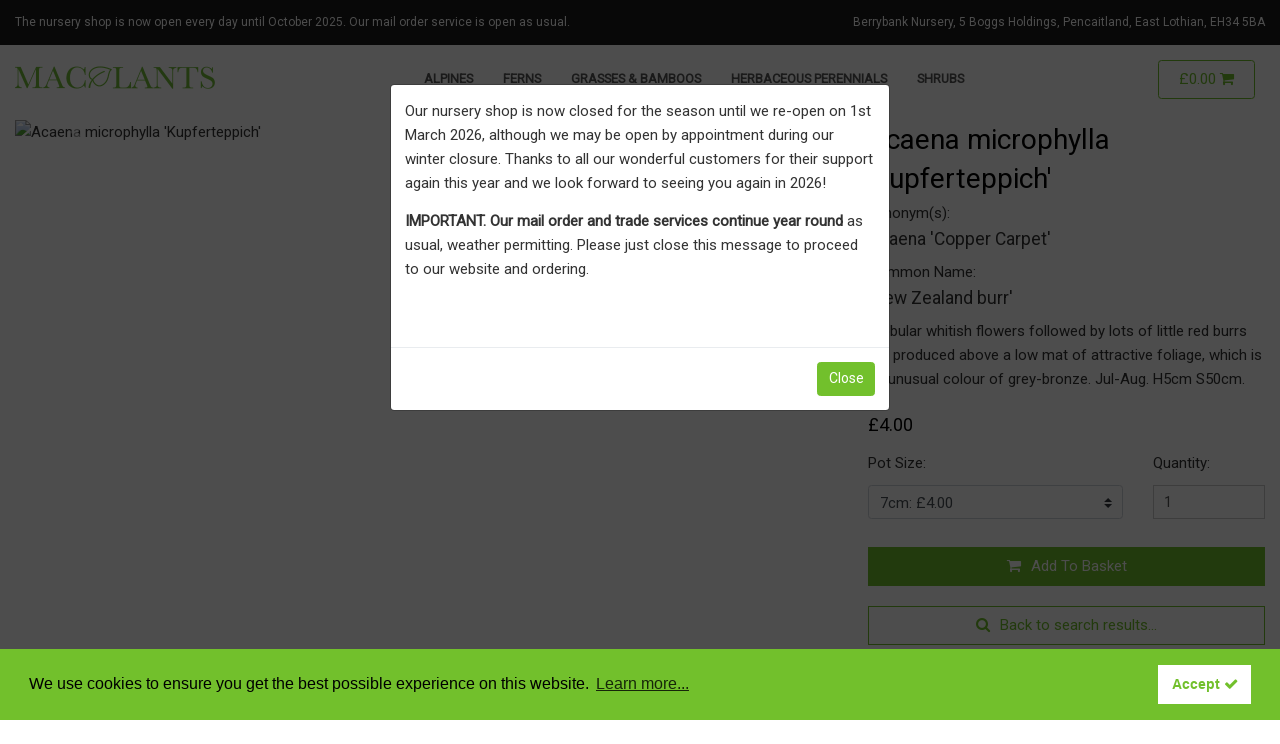

--- FILE ---
content_type: text/html; charset=UTF-8
request_url: https://macplants.co.uk/Acaena-microphylla-Kupferteppich
body_size: 42365
content:

<!DOCTYPE html>
<html lang="en">

<head>
  <!-- Global site tag (gtag.js) - Google Analytics -->
  <script async src="https://www.googletagmanager.com/gtag/js?id=UA-22473311-1"></script>
  <script>
    window.dataLayer = window.dataLayer || [];
    function gtag(){dataLayer.push(arguments);}
    gtag('js', new Date());

    gtag('config', 'UA-22473311-1');
  </script>


    <meta charset="utf-8">
    <meta name="HandheldFriendly" content="True" />
    <meta name="viewport" content="width=device-width, initial-scale=1.0, user-scalable=yes" />
    <meta name="apple-touch-fullscreen" content="YES" />
    <meta name="mobile-web-app-capable" content="yes">
    <meta name="apple-mobile-web-app-capable" content="yes">

    <title>Macplants</title>
    <meta content="plants,nursery,garden centre" name="keywords">
    <meta name="description" content="Macplants nursery is a plant nursery and garden centre located near Pencaitland, in East Lothian, near
    Edinburgh, in Scotland. The nursery grows and sells hardy plants including herbaceous perennials, alpine
    plants or alpines, ornamental grasses and ferns as well as a selection of shrubs, roses and climbers. Our
    plant shop and garden centre is open from spring to autumn and has a customer car park. Our plants are
    also available online through our website all year round. We cater for public and trade customers,
    including gardeners, garden designers and landscapers as well as nurseries and garden centres.
    Macplants is also a contract grower, experienced with growing plants for large garden and landscaping
    projects across the UK. Our plant collection includes Snowdrops (Galanthus), Hellebores (Helleborus),
    Fritillaries (Fritillaria), Iris, Gentians and Autumn Gentians (Gentiana), Himalayan Blue Poppies
    (Meconopsis), Burnet (Sanguisorba), Primroses and Auriculas (Primula), Foxgloves (Digitalis), Sea Holly
    (Eryngium), Day Lilies (Hemerocallis), Hardy Geraniums (Geranium), Sunflowers (Helianthus), Sedum
    (Hylotelephium), Red Hot Pokers (Kniphofia), Catnip (Nepeta), Asters (Symphyotrichum), Peonies
    (Paeonia), Roses (Rosa), Lamb’s Ears (Stachys), Yarrow (Achillea), Anemone, Campanula, Clematis,
    Delphinium, Echinacea, Epimedium, Euphorbia, Helenium, Heuchera, Hosta, Lupin, Penstemon,
    Persicaria, Phlox, Pulmonaria, Salvia, Rudbeckia, Verbena, Agapanthus, Acer, Dogwood (Cornus), Hebe,
    Hydrangea, Magnolia, Viburnum, Allium, Crocosmia, Miscanthus, Calamagrostis, Molinia, Carex, Stipa,
    Dryopteris, Polystichum and Asplenium.">
    <meta name="author" content="Macplants">

    <!-- Open Graph / Facebook -->
    <meta property="og:type" content="website">
    <meta property="og:url" content="https://macplants.co.uk/">
    <meta property="og:title" content="Macplants">
    <meta property="og:description" content="Macplants nursery is a plant nursery and garden centre located near Pencaitland, in East Lothian, near
    Edinburgh, in Scotland. The nursery grows and sells hardy plants including herbaceous perennials, alpine
    plants or alpines, ornamental grasses and ferns as well as a selection of shrubs, roses and climbers. Our
    plant shop and garden centre is open from spring to autumn and has a customer car park.">
    <meta property="og:image" content="https://macplants.co.uk/images/siteImages/ogImg.jpg">

    <!-- Twitter -->
    <meta property="twitter:card" content="summary_large_image">
    <meta property="twitter:url" content="https://macplants.co.uk/">
    <meta property="twitter:title" content="Macplants">
    <meta property="twitter:description" content="Macplants nursery is a plant nursery and garden centre located near Pencaitland, in East Lothian, near
    Edinburgh, in Scotland. The nursery grows and sells hardy plants including herbaceous perennials, alpine
    plants or alpines, ornamental grasses and ferns as well as a selection of shrubs, roses and climbers. Our
    plant shop and garden centre is open from spring to autumn and has a customer car park.">
    <meta property="twitter:image" content="https://macplants.co.uk/images/siteImages/ogImg.jpg">
  

    <!-- Favicon -->
    <link rel="shortcut icon" href="images/siteImages/favicon.png?v=1.0">
    <!-- Google Fonts -->
    <link href="https://fonts.googleapis.com/css?family=Open+Sans:300,400,600,700" rel="stylesheet">
    <!-- CSS Global Compulsory -->
    <link rel="stylesheet" href="assets/vendor/bootstrap/bootstrap.min.css">
    <!-- CSS Global Icons -->

        <link rel="stylesheet" href="assets/vendor/icon-awesome/css/font-awesome.min.css">
    <link rel="stylesheet" href="assets/vendor/icon-line/css/simple-line-icons.css">
    <link rel="stylesheet" href="assets/vendor/icon-etlinefont/style.css">
    <link rel="stylesheet" href="assets/vendor/icon-line-pro/style.css">
    <link rel="stylesheet" href="assets/vendor/icon-hs/style.css">
    <link rel="stylesheet" href="assets/vendor/animate.css">
        
    <link rel="stylesheet" href="assets/vendor/cubeportfolio-full/cubeportfolio/css/cubeportfolio.min.css">

    <link rel="stylesheet" href="assets/vendor/dzsparallaxer/dzsparallaxer.css">
    <link rel="stylesheet" href="assets/vendor/dzsparallaxer/dzsscroller/scroller.css">
    <link rel="stylesheet" href="assets/vendor/dzsparallaxer/advancedscroller/plugin.css">
    <link rel="stylesheet" href="assets/vendor/hs-megamenu/src/hs.megamenu.css">
    <link rel="stylesheet" href="assets/vendor/hamburgers/hamburgers.min.css">

    <!-- Google Fonts -->
    <link rel="preconnect" href="https://fonts.googleapis.com">
    <link rel="preconnect" href="https://fonts.gstatic.com" crossorigin>
    <link href="https://fonts.googleapis.com/css2?family=Raleway&display=swap" rel="stylesheet">
    <link href="https://fonts.googleapis.com/css2?family=Roboto&display=swap" rel="stylesheet">

    <!-- CSS Unify -->
    <link rel="stylesheet" href="assets/css/unify-core.css">
    
    <link rel="stylesheet" href="assets/css/unify-components.css">
    <link rel="stylesheet" href="assets/css/unify-globals.css">

    <!-- CSS Customization -->
    <link rel="stylesheet" href="assets/css/custom.css?v=1.3">
    <link href="assets/css/print.css?v=1.0" rel="print stylesheet" type="text/css" title="print" media="print">

    <script src='https://www.google.com/recaptcha/api.js'></script>

    
    <script>
        function getCookie(name) {
            var v = document.cookie.match('(^|;) ?' + name + '=([^;]*)(;|$)');
            return v ? v[2] : null;
        }
        function setCookie(name, value, days) {
            var d = new Date;
            d.setTime(d.getTime() + 24*60*60*1000*days);
            document.cookie = name + "=" + value + ";path=/;expires=" + d.toGMTString();
        }
        function deleteCookie(name) { setCookie(name, '', -1); }
    </script>

    <!-- Cookie Consent Stuff -->
	 <style>
		a.cc-link:hover {color: #ffffff !important;}
	 </style>
	 <link rel="stylesheet" type="text/css" href="//cdnjs.cloudflare.com/ajax/libs/cookieconsent2/3.1.0/cookieconsent.min.css" />
	 <script src="//cdnjs.cloudflare.com/ajax/libs/cookieconsent2/3.1.0/cookieconsent.min.js"></script>
	 <script>
	   window.addEventListener("load", function(){
	   window.cookieconsent.initialise({
		 "palette": {
		   "popup": {
			 "background": "#72C02C"
	      },
		   "button": {
			 "background": "#ffffff",
			 "text": "#72C02C"
		   }
		 },
		 "content": {
		   "message": "We use cookies to ensure you get the best possible experience on this website.",
		   "dismiss": "Accept <i class='fa fa-check'></i>",
		   "link": "Learn more..."
		 }
	   })});
	 </script>

</head><body>	
<div class="mainContent">
		
	  
<header id="js-header" class="noPrint u-header u-header--sticky-top u-header--toggle-section " data-header-fix-moment="300">

	<!-- Top Bar -->
	<div class="u-header__section u-header__section--hidden u-header__section--dark g-bg-black-opacity-0_9 g-py-13">
		<div class="container-fluid">
			<div class="row flex-column flex-md-row align-items-center justify-content-between g-color-white g-font-size-12 g-mx-minus-15">
				<div class="col-auto">
					<time datetime="2017-01-01">The nursery shop is now open every day until October 2025. Our mail order service is open as usual.</time>
				</div>
				<div class="col-auto g-px-15">
					Berrybank Nursery, 5 Boggs Holdings, Pencaitland, East Lothian, EH34 5BA
				</div>
			</div>
		</div>
	</div>
	<!-- End Top Bar -->

<div class="u-header__section u-header__section--light g-bg-white g-transition-0_3 g-py-10" data-header-fix-moment-exclude="g-py-10" data-header-fix-moment-classes="u-shadow-v18 g-py-0">
  <nav class="navbar navbar-expand-lg p-0">
	
	<div class="container-fluid">

	  <!-- Responsive Toggle Button -->
	  <button class="navbar-toggler navbar-toggler-right btn g-line-height-1 g-brd-none g-pa-0 g-pos-abs g-top-3 g-right-0" type="button" aria-label="Toggle navigation" aria-expanded="false" aria-controls="navBar" data-toggle="collapse" data-target="#navBar">
		<span class="hamburger hamburger--slider g-pt-5">
	  <span class="hamburger-box">
		<span class="hamburger-inner"></span>
		</span>
		</span>
	  </button>
	  <!-- End Responsive Toggle Button -->

	  <!-- Logo -->
	  <a href="." class="navbar-brand">
		<img src="images/siteImages/macplantsLogo3.png" alt="Unify Logo" style="max-width:200px;">
	  </a>
		<!-- End Logo -->
		

	  <!-- Navigation -->
	  <div class="collapse navbar-collapse align-items-center flex-sm-row g-pt-10 g-pt-5--lg g-mr-10--lg" id="navBar">
		<ul class="navbar-nav text-uppercase g-pos-rel g-font-weight-600 ml-auto">
							<li class="nav-item  g-mx-10--lg g-mx-15--xl">
					<a href="Alpines" class="nav-link g-py-7 g-px-0">Alpines</a>
				</li>
							<li class="nav-item  g-mx-10--lg g-mx-15--xl">
					<a href="Ferns" class="nav-link g-py-7 g-px-0">Ferns</a>
				</li>
							<li class="nav-item  g-mx-10--lg g-mx-15--xl">
					<a href="Grasses-And-Bamboos" class="nav-link g-py-7 g-px-0">Grasses & Bamboos</a>
				</li>
							<li class="nav-item  g-mx-10--lg g-mx-15--xl">
					<a href="Herbaceous-Perennials" class="nav-link g-py-7 g-px-0">Herbaceous Perennials</a>
				</li>
							<li class="nav-item  g-mx-10--lg g-mx-15--xl">
					<a href="Shrubs" class="nav-link g-py-7 g-px-0">Shrubs</a>
				</li>
			            <!--
            <li class="nav-item  g-mx-10--lg g-mx-15--xl">
					<a href="Search" class="nav-link g-py-7 g-px-0">Search <i class="icon-magnifier g-pos-rel g-top-1 g-px-5"></i></a>
			</li>-->

		</ul>
	 

			  <div class="d-inline-block g-pos-rel g-valign-middle g-pl-0--lg ml-auto">
			<a href="View-Basket" class="btn btn-md u-btn-outline-primary">
								&pound;0.00&nbsp;<i class="fa fa-shopping-cart"></i>
			</a>
		</div>
	  </div>
	  <!-- End Navigation -->
	  
	</div>
  </nav>
</div>



</header>
<!-- End Header -->
	 
      <!-- One Col -->
      <section class="g-pt-60 g-pb-20">
      <div class="container-fluid">
        
		

			
                                                
            








<div class="row g-mb-0 g-mt-60">
	<div class="col-lg-8 g-mb-30">

		
			
				<!-- Bootstrap Slider -->
				<div id="carouselExampleIndicators" class="carousel slide" data-ride="carousel" data-interval="false">
					<ol class="carousel-indicators">
														<li data-target="#carouselExampleIndicators" data-slide-to="0" class="active"></li>
														<li data-target="#carouselExampleIndicators" data-slide-to="1" ></li>
											</ol>
					<div class="carousel-inner">
													<div class="carousel-item active">
								<img class="d-block w-100" src="https://farm6.static.flickr.com/5795/22691564136_d18009847b_b.jpg" alt="Acaena microphylla 'Kupferteppich'">
							</div>
													<div class="carousel-item ">
								<img class="d-block w-100" src="https://farm6.static.flickr.com/5656/22717549895_a46a493321_b.jpg" alt="Acaena microphylla 'Kupferteppich'">
							</div>
											</div>
					<a class="carousel-control-prev" href="#carouselExampleIndicators" role="button" data-slide="prev">
						<span class="carousel-control-prev-icon" aria-hidden="true"></span>
						<span class="sr-only">Previous</span>
					</a>
					<a class="carousel-control-next" href="#carouselExampleIndicators" role="button" data-slide="next">
						<span class="carousel-control-next-icon" aria-hidden="true"></span>
						<span class="sr-only">Next</span>
					</a>
				</div>
				<!-- End Bootstrap Slider -->  

					
		
		<!-- Related Plants -->
		
		<div class="my-3">
				<p>
					</p>
		</div>

	</div>

	<div class="col-lg-4">
		<div class="mb-4">
			<h2 class="g-color-black mb-1">Acaena microphylla 'Kupferteppich'</h2>
							Synonym(s):
				<span class="d-block lead mb-2">Acaena 'Copper Carpet'</span>
										Common Name:
				<span class="d-block lead mb-2">'New Zealand burr'</span>
												<p>Globular whitish flowers followed by lots of little red burrs are produced above a low mat of attractive foliage, which is an unusual colour of grey-bronze. Jul-Aug. H5cm S50cm.</p>					</div>

				
							<h3 class="h5 g-color-black mb-3">&pound;4.00</h3>
						
			<!-- Quantities -->
			<form class="g-brd-gray-light-v4 g-pa-0" method="post" action="addToBasket.php">

								<input type="hidden" name="returnUrl" value="/Acaena-microphylla-Kupferteppich">
				<input type="hidden" name="plantId" value="5">
				
				<div class="row">
					<div class="col-sm-8">
						<div class="form-group">
							<label class="g-mb-10" for="inlineFormCustomSelectPref">Pot Size:</label>
							<select class="custom-select mb-3" id="inlineFormCustomSelectPref" name="potId">
																	<option value="9084">7cm: &pound;4.00</option>
															</select>
						</div>
						
					</div>
					<div class="col-sm-4">
						<div class="form-group">
							<label class="g-mb-10" for="inputPassword4">Quantity:</label>
							<input type="number" min="1" id="quantity" name="quantity" class="form-control rounded-0" aria-describedby="passwordHelpInline" value="1">
						</div>
						
					</div>
				</div>


				<!-- Item Added Alert -->
								<!-- End Alert -->
				
									<div class="form-group g-mb-20">
						<button type="submit" class="w-100 btn btn-md u-btn-primary rounded-0"><i class="fa fa-shopping-cart g-mr-10"></i>Add To Basket
												</button>
					</div>
				
				<div class="form-group g-mb-20">
					<span onclick="location.href=getCookie('searchReturnURL');" class="w-100 btn btn-md u-btn-outline-primary rounded-0"><i class="fa fa-search g-mr-10"></i>Back to search results...</span>
				</div>

			</form>

		
		
					<!-- Client -->
			<div class="mb-5">
			<h3 class="h5 g-color-black mb-3">Care Instructions</h3>
			<p>Grow in any well-drained soil in sun or partial shade. Useful ground cover between paving stones as it tolerates being trodden on but in borders its creeping habit means it can be invasive.Good used as ground cover between grasses.&nbsp;</p>			</div>
			<!-- End Client -->
		
		

	
		<!-- Tags -->
		<div class="g-mb-30">

						
							<div class="g-mb-15"><img style="max-width: 80px;" src="assets/img/award.jpg"></div>
						
			<ul class="u-list-inline mb-0">
									<li class="list-inline-item g-mb-10">
					<a class="u-tags-v1 g-color-main g-brd-around g-brd-gray-light-v3 g-bg-gray-dark-v2--hover g-brd-gray-dark-v2--hover g-color-white--hover g-rounded-50 g-py-4 g-px-15" href="#!"><i class="fa fa-check g-mr-10"></i>Alpines</a>
					</li>
									<li class="list-inline-item g-mb-10">
					<a class="u-tags-v1 g-color-main g-brd-around g-brd-gray-light-v3 g-bg-gray-dark-v2--hover g-brd-gray-dark-v2--hover g-color-white--hover g-rounded-50 g-py-4 g-px-15" href="#!"><i class="fa fa-check g-mr-10"></i>Good for ground cover</a>
					</li>
									<li class="list-inline-item g-mb-10">
					<a class="u-tags-v1 g-color-main g-brd-around g-brd-gray-light-v3 g-bg-gray-dark-v2--hover g-brd-gray-dark-v2--hover g-color-white--hover g-rounded-50 g-py-4 g-px-15" href="#!"><i class="fa fa-check g-mr-10"></i>Good for seaside</a>
					</li>
									<li class="list-inline-item g-mb-10">
					<a class="u-tags-v1 g-color-main g-brd-around g-brd-gray-light-v3 g-bg-gray-dark-v2--hover g-brd-gray-dark-v2--hover g-color-white--hover g-rounded-50 g-py-4 g-px-15" href="#!"><i class="fa fa-check g-mr-10"></i>Award of Garden Merit</a>
					</li>
									<li class="list-inline-item g-mb-10">
					<a class="u-tags-v1 g-color-main g-brd-around g-brd-gray-light-v3 g-bg-gray-dark-v2--hover g-brd-gray-dark-v2--hover g-color-white--hover g-rounded-50 g-py-4 g-px-15" href="#!"><i class="fa fa-check g-mr-10"></i>Good for partial shade</a>
					</li>
									<li class="list-inline-item g-mb-10">
					<a class="u-tags-v1 g-color-main g-brd-around g-brd-gray-light-v3 g-bg-gray-dark-v2--hover g-brd-gray-dark-v2--hover g-color-white--hover g-rounded-50 g-py-4 g-px-15" href="#!"><i class="fa fa-check g-mr-10"></i>Good for sun</a>
					</li>
									<li class="list-inline-item g-mb-10">
					<a class="u-tags-v1 g-color-main g-brd-around g-brd-gray-light-v3 g-bg-gray-dark-v2--hover g-brd-gray-dark-v2--hover g-color-white--hover g-rounded-50 g-py-4 g-px-15" href="#!"><i class="fa fa-check g-mr-10"></i>Good for well-drained soil</a>
					</li>
									<li class="list-inline-item g-mb-10">
					<a class="u-tags-v1 g-color-main g-brd-around g-brd-gray-light-v3 g-bg-gray-dark-v2--hover g-brd-gray-dark-v2--hover g-color-white--hover g-rounded-50 g-py-4 g-px-15" href="#!"><i class="fa fa-check g-mr-10"></i>White flowers</a>
					</li>
									<li class="list-inline-item g-mb-10">
					<a class="u-tags-v1 g-color-main g-brd-around g-brd-gray-light-v3 g-bg-gray-dark-v2--hover g-brd-gray-dark-v2--hover g-color-white--hover g-rounded-50 g-py-4 g-px-15" href="#!"><i class="fa fa-check g-mr-10"></i>Good for autumn</a>
					</li>
									<li class="list-inline-item g-mb-10">
					<a class="u-tags-v1 g-color-main g-brd-around g-brd-gray-light-v3 g-bg-gray-dark-v2--hover g-brd-gray-dark-v2--hover g-color-white--hover g-rounded-50 g-py-4 g-px-15" href="#!"><i class="fa fa-check g-mr-10"></i>Good for spring</a>
					</li>
									<li class="list-inline-item g-mb-10">
					<a class="u-tags-v1 g-color-main g-brd-around g-brd-gray-light-v3 g-bg-gray-dark-v2--hover g-brd-gray-dark-v2--hover g-color-white--hover g-rounded-50 g-py-4 g-px-15" href="#!"><i class="fa fa-check g-mr-10"></i>Good for summer</a>
					</li>
									<li class="list-inline-item g-mb-10">
					<a class="u-tags-v1 g-color-main g-brd-around g-brd-gray-light-v3 g-bg-gray-dark-v2--hover g-brd-gray-dark-v2--hover g-color-white--hover g-rounded-50 g-py-4 g-px-15" href="#!"><i class="fa fa-check g-mr-10"></i>0cm to 30cm</a>
					</li>
							</ul>
		</div>
		<!-- End Tags -->

		<div class="float-right feint plantNo">
			Plant No: 5		</div>

		
	</div>
</div>




	

				
		</div>
	  </div>
      </section>
      <!-- End One Col -->      
      
</div> <!-- mainContent -->
<!-- Footer -->
<div id="contacts-section" class="noPrint g-bg-black-opacity-0_9 g-color-white-opacity-0_8 g-py-60">
  <div class="container-fluid">
	<div class="row">
	  <!-- Footer Content -->
	  <div class="col-lg-3 col-md-6 g-mb-40 g-mb-0--lg">
		<div class="u-heading-v2-3--bottom g-brd-white-opacity-0_8 g-mb-20">
		  <h2 class="u-heading-v2__title h6 text-uppercase mb-0">About Us</h2>
		</div>

		<p>Macplants are a long-established, family-run business. We are central/southern Scotland's largest growers of herbaceous perennials, alpines, ferns and ornamental grasses and have our plant centre open to the public in East Lothian, close to Edinburgh. We also supply a diverse range of trade clients both in the landscape and garden centre sectors.</p>		</div>
	  <!-- End Footer Content -->

	  <!-- Footer Content -->
	  <div class="col-lg-3 col-md-6 g-mb-40 g-mb-0--lg">
		<div class="u-heading-v2-3--bottom g-brd-white-opacity-0_8 g-mb-20">
		  <h2 class="u-heading-v2__title h6 text-uppercase mb-0">Online Shopping</h2>
		</div>

		<nav class="text-uppercase1">
		  <ul class="list-unstyled g-mt-minus-10 mb-0">
							<li class="g-pos-rel g-brd-bottom g-brd-white-opacity-0_1 g-py-10">
			  	<h4 class="h6 g-pr-20 mb-0">
				<!--<a class="g-color-white-opacity-0_8 g-color-white--hover" href="viewItem.php?id=8897">About Us</a>-->
				<a class="g-color-white-opacity-0_8 g-color-white--hover" href="About-Us">About Us</a>
				<i class="fa fa-angle-right g-absolute-centered--y g-right-0"></i>
				</h4>
				</li>
							<li class="g-pos-rel g-brd-bottom g-brd-white-opacity-0_1 g-py-10">
			  	<h4 class="h6 g-pr-20 mb-0">
				<!--<a class="g-color-white-opacity-0_8 g-color-white--hover" href="viewItem.php?id=9171">Orders for collection</a>-->
				<a class="g-color-white-opacity-0_8 g-color-white--hover" href="Orders-for-collection">Orders for collection</a>
				<i class="fa fa-angle-right g-absolute-centered--y g-right-0"></i>
				</h4>
				</li>
							<li class="g-pos-rel g-brd-bottom g-brd-white-opacity-0_1 g-py-10">
			  	<h4 class="h6 g-pr-20 mb-0">
				<!--<a class="g-color-white-opacity-0_8 g-color-white--hover" href="viewItem.php?id=8902">Mail order & delivery information</a>-->
				<a class="g-color-white-opacity-0_8 g-color-white--hover" href="Mail-order-And-delivery-information">Mail order & delivery information</a>
				<i class="fa fa-angle-right g-absolute-centered--y g-right-0"></i>
				</h4>
				</li>
							<li class="g-pos-rel g-brd-bottom g-brd-white-opacity-0_1 g-py-10">
			  	<h4 class="h6 g-pr-20 mb-0">
				<!--<a class="g-color-white-opacity-0_8 g-color-white--hover" href="viewItem.php?id=8901">Payment Methods</a>-->
				<a class="g-color-white-opacity-0_8 g-color-white--hover" href="Payment-Methods">Payment Methods</a>
				<i class="fa fa-angle-right g-absolute-centered--y g-right-0"></i>
				</h4>
				</li>
							<li class="g-pos-rel g-brd-bottom g-brd-white-opacity-0_1 g-py-10">
			  	<h4 class="h6 g-pr-20 mb-0">
				<!--<a class="g-color-white-opacity-0_8 g-color-white--hover" href="viewItem.php?id=8903">Returns</a>-->
				<a class="g-color-white-opacity-0_8 g-color-white--hover" href="Returns">Returns</a>
				<i class="fa fa-angle-right g-absolute-centered--y g-right-0"></i>
				</h4>
				</li>
						</ul>
		</nav>
		
		<div class="u-heading-v2-3--bottom g-brd-white-opacity-0_8 g-mb-20 g-mt-50">
		  <h2 class="u-heading-v2__title h6 text-uppercase mb-0">Trade Customers</h2>
		</div>
		<nav class="text-uppercase1">
		  <ul class="list-unstyled g-mt-minus-10 mb-0">
							<li class="g-pos-rel g-brd-bottom g-brd-white-opacity-0_1 g-py-10">
			  <h4 class="h6 g-pr-20 mb-0">
				<!--<a class="g-color-white-opacity-0_8 g-color-white--hover" href="viewItem.php?id=9098">Trade Customers Login</a>-->
				<a class="g-color-white-opacity-0_8 g-color-white--hover" href="Trade-Customers-Login">Trade Customers Login</a>
				<i class="fa fa-angle-right g-absolute-centered--y g-right-0"></i>
				</h4>
				</li>
						</ul>
		</nav>
			
		
	  </div>
	  <!-- End Footer Content -->

	  <!-- Footer Content -->
	  <div class="col-lg-3 col-md-6 g-mb-40 g-mb-0--lg">
		<div class="u-heading-v2-3--bottom g-brd-white-opacity-0_8 g-mb-20">
		  <h2 class="u-heading-v2__title h6 text-uppercase mb-0">Useful Links</h2>
		</div>

		<nav class="text-uppercase1">
		  <ul class="list-unstyled g-mt-minus-10 mb-0">
							<li class="g-pos-rel g-brd-bottom g-brd-white-opacity-0_1 g-py-10">
			  <h4 class="h6 g-pr-20 mb-0">
				<!--<a class="g-color-white-opacity-0_8 g-color-white--hover" href="viewItem.php?id=8899">Find Us</a>-->
				<a class="g-color-white-opacity-0_8 g-color-white--hover" href="Find-Us">Find Us</a>
				<i class="fa fa-angle-right g-absolute-centered--y g-right-0"></i>
				</h4>
				</li>
							<li class="g-pos-rel g-brd-bottom g-brd-white-opacity-0_1 g-py-10">
			  <h4 class="h6 g-pr-20 mb-0">
				<!--<a class="g-color-white-opacity-0_8 g-color-white--hover" href="viewItem.php?id=8900">Contact Us</a>-->
				<a class="g-color-white-opacity-0_8 g-color-white--hover" href="Contact-Us">Contact Us</a>
				<i class="fa fa-angle-right g-absolute-centered--y g-right-0"></i>
				</h4>
				</li>
							<li class="g-pos-rel g-brd-bottom g-brd-white-opacity-0_1 g-py-10">
			  <h4 class="h6 g-pr-20 mb-0">
				<!--<a class="g-color-white-opacity-0_8 g-color-white--hover" href="viewItem.php?id=9120">Website Help</a>-->
				<a class="g-color-white-opacity-0_8 g-color-white--hover" href="Website-Help">Website Help</a>
				<i class="fa fa-angle-right g-absolute-centered--y g-right-0"></i>
				</h4>
				</li>
							<li class="g-pos-rel g-brd-bottom g-brd-white-opacity-0_1 g-py-10">
			  <h4 class="h6 g-pr-20 mb-0">
				<!--<a class="g-color-white-opacity-0_8 g-color-white--hover" href="viewItem.php?id=9417">Guidance</a>-->
				<a class="g-color-white-opacity-0_8 g-color-white--hover" href="Guidance">Guidance</a>
				<i class="fa fa-angle-right g-absolute-centered--y g-right-0"></i>
				</h4>
				</li>
							<li class="g-pos-rel g-brd-bottom g-brd-white-opacity-0_1 g-py-10">
			  <h4 class="h6 g-pr-20 mb-0">
				<!--<a class="g-color-white-opacity-0_8 g-color-white--hover" href="viewItem.php?id=8898">Upcoming shows</a>-->
				<a class="g-color-white-opacity-0_8 g-color-white--hover" href="Upcoming-shows">Upcoming shows</a>
				<i class="fa fa-angle-right g-absolute-centered--y g-right-0"></i>
				</h4>
				</li>
							<li class="g-pos-rel g-brd-bottom g-brd-white-opacity-0_1 g-py-10">
			  <h4 class="h6 g-pr-20 mb-0">
				<!--<a class="g-color-white-opacity-0_8 g-color-white--hover" href="viewItem.php?id=8908">Gift Vouchers</a>-->
				<a class="g-color-white-opacity-0_8 g-color-white--hover" href="Gift-Vouchers">Gift Vouchers</a>
				<i class="fa fa-angle-right g-absolute-centered--y g-right-0"></i>
				</h4>
				</li>
					  </ul>
		</nav>
	  </div>
	  <!-- End Footer Content -->

	  <!-- Footer Content -->
	  <div class="col-lg-3 col-md-6">
		<div class="u-heading-v2-3--bottom g-brd-white-opacity-0_8 g-mb-20">
		  <h2 class="u-heading-v2__title h6 text-uppercase mb-0">Our Contacts</h2>
		</div>

		<address class="g-bg-no-repeat  mb-0" style="background-image: url(images/siteImages/map2.png);">
	  <!-- Location -->
	  <div class="d-flex g-mb-20">
		<div class="g-mr-10">
		  <span class="u-icon-v3 u-icon-size--xs g-bg-white-opacity-0_1 g-color-white-opacity-0_6">
			<i class="fa fa-map-marker"></i>
		  </span>
		</div>
		<p class="mb-0">
			Berrybank Nursery,<br>
			5 Boggs Holdings,<br>
			Pencaitland<br>
			East Lothian<br>
			EH34 5BA
		</p>
	  </div>
	  <!-- End Location -->

	  <!-- Phone -->
	  <div class="d-flex g-mb-20">
		<div class="g-mr-10">
		  <span class="u-icon-v3 u-icon-size--xs g-bg-white-opacity-0_1 g-color-white-opacity-0_6">
			<i class="fa fa-phone"></i>
		  </span>
		</div>
		<p class="mb-0">01875 341179</p>
	  </div>
	  <!-- End Phone -->

	  <!-- Email and Website -->
	  <div class="d-flex g-mb-20">
		<div class="g-mr-10">
		  <span class="u-icon-v3 u-icon-size--xs g-bg-white-opacity-0_1 g-color-white-opacity-0_6">
			<i class="fa fa-envelope"></i>
		  </span>
		</div>
		<p class="mb-0">
		  <a class="g-color-white-opacity-0_8 g-color-white--hover" href="mailto:sales@macplants.co.uk">sales@macplants.co.uk</a>
		</p>
	  </div>
	  <!-- End Email and Website -->


			<!-- Facebook -->
	  <div class="d-flex g-mb-20">
		<div class="g-mr-10">
		  <span class="u-icon-v3 u-icon-size--xs g-bg-white-opacity-0_1 g-color-white-opacity-0_6">
			<i class="fa fa-facebook"></i>
		  </span>
		</div>
		<p class="mb-0">
		  <a class="g-color-white-opacity-0_8 g-color-white--hover" href="https://www.facebook.com/Macplants-Nursery-692817147428349/?ref=ts">Facebook</a>
		</p>
	  </div>
	  <!-- Facebook-->

			<!-- Twitter -->
            <!--
			<div class="d-flex g-mb-20">
		<div class="g-mr-10">
		  <span class="u-icon-v3 u-icon-size--xs g-bg-white-opacity-0_1 g-color-white-opacity-0_6">
			<i class="fa fa-twitter"></i>
		  </span>
		</div>
		<p class="mb-0">
		  <a class="g-color-white-opacity-0_8 g-color-white--hover" href="https://www.twitter.com/macplants">Twitter</a>
		</p>
	  </div>
            -->
	  <!-- Twitter-->
			<!-- Instagram -->
			<div class="d-flex g-mb-20">
		<div class="g-mr-10">
		  <span class="u-icon-v3 u-icon-size--xs g-bg-white-opacity-0_1 g-color-white-opacity-0_6">
			<i class="fa fa-instagram"></i>
		  </span>
		</div>
		<p class="mb-0">
		  <a class="g-color-white-opacity-0_8 g-color-white--hover" href="https://www.instagram.com/macplants/">Instagram</a>
		</p>
	  </div>
	  <!-- Instagram-->

	</address>
	  </div>
	  <!-- End Footer Content -->
	</div>
  </div>
</div>
<!-- End Footer -->

<!-- Copyright Footer -->
<footer class="noPrint g-bg-gray-dark-v1 g-color-white-opacity-0_8 g-py-20">
  <div class="container-fluid">
	<div class="row">
	  <div class="col-md-6 text-center text-md-left g-mb-10 g-mb-0--md">
		<div class="d-lg-flex">
		  <small class="d-block g-font-size-default g-mr-10 g-mb-10 g-mb-0--md">2026 &copy; Macplants</small>
		  <ul class="u-list-inline">
							<li class="list-inline-item">
					<span>|</span>
				</li>	<li class="list-inline-item">
					<!--<a class="g-color-white-opacity-0_8 g-color-white--hover" href="viewItem.php?id=8904"">Ts & Cs</a>-->
					<a class="g-color-white-opacity-0_8 g-color-white--hover" href="Ts-And-Cs"">Ts & Cs</a>
				</li>
							<li class="list-inline-item">
					<span>|</span>
				</li>	<li class="list-inline-item">
					<!--<a class="g-color-white-opacity-0_8 g-color-white--hover" href="viewItem.php?id=8905"">Accessibility</a>-->
					<a class="g-color-white-opacity-0_8 g-color-white--hover" href="Accessibility"">Accessibility</a>
				</li>
							<li class="list-inline-item">
					<span>|</span>
				</li>	<li class="list-inline-item">
					<!--<a class="g-color-white-opacity-0_8 g-color-white--hover" href="viewItem.php?id=8906"">Privacy Policy</a>-->
					<a class="g-color-white-opacity-0_8 g-color-white--hover" href="Privacy-Policy"">Privacy Policy</a>
				</li>
				  </ul>
		</div>
	  </div>
	  <div class="col-md-6 align-self-center">
		<ul class="list-inline text-center text-md-right mb-0">
			<li class="list-inline-item g-mx-10" data-toggle="tooltip" data-placement="top">
				Site by <a href="https://redstone-websites.com">Redstone Websites</a> - Easy to use Web Content Management.
			</li>
		    <li class="d-none">id=5</li>
	
		</ul>
	  </div>
	</div>
  </div>
</footer>
<!-- End Copyright Footer -->
<a class="js-go-to u-go-to-v1" href="#!" data-type="fixed" data-position='{
 "bottom": 15,
 "right": 15
}' data-offset-top="400" data-compensation="#js-header" data-show-effect="zoomIn">
  <i class="hs-icon hs-icon-arrow-top"></i>
</a>
</main>


<!-- Coronavirus Modal -->
<div class="modal fade" id="exampleModal" tabindex="-1" role="dialog" aria-labelledby="exampleModalLabel" aria-hidden="true">
<div class="modal-dialog" role="document">
	<div class="modal-content">
	<!--
	<div class="modal-header">
		<h5 class="modal-title" id="exampleModalLabel">Coronavirus</h5>
		<button type="button" class="close" data-dismiss="modal" aria-label="Close">
		<span aria-hidden="true">&times;</span>
		</button>
	</div>
	-->
	<div class="modal-body">
		<p>Our nursery shop is now closed for the season until we re-open on 1st March 2026, although&nbsp;we may be open by appointment during our winter closure. Thanks to all our wonderful customers for their support again this year and we look forward to seeing you again in 2026!</p>
<p><strong>IMPORTANT. Our mail order and trade services continue year round</strong> as usual, weather permitting. Please just close this message to proceed to our website and ordering.</p>
<p>&nbsp;</p>			</div>
	<div class="modal-footer">
		<button type="button" class="btn btn-primary" data-dismiss="modal">Close</button>
	</div>
	</div>
</div>
			</div>



<div class="u-outer-spaces-helper"></div>


 <!-- JS Global Compulsory -->
  <script src="assets/vendor/jquery/jquery.min.js"></script>
  <script src="assets/vendor/jquery-migrate/jquery-migrate.min.js"></script>
  <script src="assets/vendor/popper.min.js"></script>
  <script src="assets/vendor/bootstrap/bootstrap.min.js"></script>


  <!-- JS Implementing Plugins -->
  <script src="assets/vendor/appear.js"></script>
  <script src="assets/vendor/hs-megamenu/src/hs.megamenu.js"></script>
  <script src="assets/vendor/dzsparallaxer/dzsparallaxer.js"></script>
  <script src="assets/vendor/dzsparallaxer/dzsscroller/scroller.js"></script>
  <script src="assets/vendor/dzsparallaxer/advancedscroller/plugin.js"></script>
  <script src="assets/vendor/cubeportfolio-full/cubeportfolio/js/jquery.cubeportfolio.min.js"></script>
  <script src="assets/vendor/slick-carousel/slick/slick.js"></script>
  

  <!-- JS Unify -->
  <script src="assets/js/hs.core.js"></script>
  <script src="assets/js/helpers/hs.hamburgers.js"></script>
  <script src="assets/js/components/hs.header.js"></script>
  <script src="assets/js/components/hs.tabs.js"></script>
  <script src="assets/js/helpers/hs.focus-state.js"></script>
  <script src="assets/js/components/hs.rating.js"></script>
  
  
  <script  src="assets/js/components/hs.count-qty.js"></script>
  <script src="assets/js/components/hs.cubeportfolio.js"></script>
  
  <script src="assets/js/components/hs.go-to.js"></script>
	<script type="text/javascript" src="assets/js/file-upload.js"></script>

  <!-- JS Customization -->
  <script src="assets/js/custom.js?v=1.1"></script>
  

  <!-- JS Plugins Init. -->
  <script>
    $(document).on('ready', function () {
      
        // initialization of go to
        $.HSCore.components.HSGoTo.init('.js-go-to');

        // initialization of tabs
        $.HSCore.components.HSTabs.init('[role="tablist"]');
        
        // initialization of forms
        $.HSCore.components.HSCountQty.init('.js-quantity');

		

        // initialization of rating
        $.HSCore.components.HSRating.init($('.js-rating'), {
          spacing: 2
        });
		
		
        $(window).on('load', function () {
          // initialization of header
          $.HSCore.components.HSHeader.init($('#js-header'));
		  $.HSCore.helpers.HSHamburgers.init('.hamburger');
		  
		  			
			if (!sessionStorage.getItem('shown-modal')){
					$('#exampleModal').modal('show');
					sessionStorage.setItem('shown-modal', 'true');
			}
						
		  
		  
          // initialization of HSMegaMenu component
          $('.js-mega-menu').HSMegaMenu({
            event: 'hover',
            pageContainer: $('.container'),
            breakpoint: 991
          });
          
          // initialization of cubeportfolio
          $.HSCore.components.HSCubeportfolio.init('.cbp');

		 

					
        });

        $(window).on('resize', function () {
          setTimeout(function () {
            $.HSCore.components.HSTabs.init('[role="tablist"]');
          }, 200);
        });
      });
	
	
	// Thanks to Maaaaark - https://github.com/maaaaark/bcSwipe/blob/master/jquery.bcSwipe.min.js
	!function(t){t.fn.bcSwipe=function(e){var n={threshold:50};return e&&t.extend(n,e),this.each(function(){function e(t){1==t.touches.length&&(u=t.touches[0].pageX,c=!0,this.addEventListener("touchmove",o,!1))}function o(e){if(c){var o=e.touches[0].pageX,i=u-o;Math.abs(i)>=n.threshold&&(h(),t(this).carousel(i>0?"next":"prev"))}}function h(){this.removeEventListener("touchmove",o),u=null,c=!1}var u,c=!1;"ontouchstart"in document.documentElement&&this.addEventListener("touchstart",e,!1)}),this}}(jQuery);
	 
	// Swipe functions for Bootstrap Carousel
	$('.carousel').bcSwipe({ threshold: 50 });

 	
  </script>

  


	

<!--
  <script>
  function saveSearchStuff() {
	setcookie("navPageId", "5", time()+COOKIEDAYS*24*60*60); // 30 days expressed in seconds
	setcookie("startNo", "", time()+COOKIEDAYS*24*60*60); // 30 days expressed in seconds
	setcookie("searchText", "", time()+COOKIEDAYS*24*60*60); // 30 days expressed in seconds
	setcookie("title", "", time()+COOKIEDAYS*24*60*60); // 30 days expressed in seconds
	setcookie("commonName", "", time()+COOKIEDAYS*24*60*60); // 30 days expressed in seconds
	setcookie("plantTypeId", "", time()+COOKIEDAYS*24*60*60); // 30 days expressed in seconds
	setcookie("aspectId", "", time()+COOKIEDAYS*24*60*60); // 30 days expressed in seconds
	setcookie("soilTypeId", "", time()+COOKIEDAYS*24*60*60); // 30 days expressed in seconds
	setcookie("potId", "", time()+COOKIEDAYS*24*60*60); // 30 days expressed in seconds
	setcookie("colourId", "", time()+COOKIEDAYS*24*60*60); // 30 days expressed in seconds
	setcookie("seasonId", "", time()+COOKIEDAYS*24*60*60); // 30 days expressed in seconds
	setcookie("heightId", "", time()+COOKIEDAYS*24*60*60); // 30 days expressed in seconds
	setcookie("recommendationId", "", time()+COOKIEDAYS*24*60*60); // 30 days expressed in seconds
	setcookie("award", "", time()+COOKIEDAYS*24*60*60); // 30 days expressed in seconds
  }
  </script>
  -->



	


<script>
    function validateEmailForm() { // This function allow the automatic HTML form validation to take place without submitting the form. Can't be done on the async function so needs doen here.
        sendEmailForm();
        return false;
    }


    async function sendEmailForm() {
        let messages = document.getElementById('messages');
        let contactForm = document.getElementById('contactForm');
        messages.innerHTML = "<div class='alert alert-primary' role='alert'>Sending email... <div class='loader'></div></div>";

        var data = new FormData();
        data.append('name', document.getElementById('name').value);
        data.append('emailaddress', document.getElementById('emailaddress').value);
        data.append('phonenumber', document.getElementById('phonenumber').value);
        data.append('messagedetails', document.getElementById('messagedetails').value);
        data.append('yourextramessage', document.getElementById('yourextramessage').value);

        fetch('sendMail.php', {
                method: 'POST',
                body: data
        }).then(function(response) {
            console.log("Sent email request..",response.ok);
            if (response.ok) return response.text(); else throw new Error('Something went wrong with async POST.');
        }).then(function(txt) {
            console.log(txt); 
            if (txt.endsWith('success')) {
                messages.innerHTML = "<div class='alert alert-primary' role='alert'>Email Successfully Sent</div>";
                contactForm.reset();
            }
            else {
                messages.innerHTML = "<div class='alert alert-primary' role='alert'>Sorry. There was a problem sending this email.</div>";
            }
        }) .catch((error) => {console.log(error); messages.innerHTML = "<div class='alert alert-primary' role='alert'>Sorry. There was a problem sending this email.</div>"});
    }

    function validateOrderForm() { // This function allow the automatic HTML form validation to take place without submitting the form. Can't be done on the async function so needs doen here.
        sendOrderForm();
        return false;
    }


    async function sendOrderForm() {
        let messages = document.getElementById('messages');
        let contactForm = document.getElementById('orderForm');
        messages.innerHTML = "<div class='alert alert-primary' role='alert'>Sending order... <div class='loader'></div></div>";

        var data = new FormData();
        data.append('orderId', document.getElementById('orderId').value);
        data.append('orderQuery', document.getElementById('orderQuery').value);
        data.append('orderQuery2', document.getElementById('orderQuery2').value);
        data.append('delivery', document.getElementById('delivery').value);
        data.append('redeemedValue', document.getElementById('redeemedValue').value);
        data.append('validMessage', document.getElementById('validMessage').value);
        data.append('telephoneMobile', document.getElementById('telephoneMobile').value);
        data.append('validVoucherList', document.getElementById('validVoucherList').value);
        data.append('validVoucherPrintedList', document.getElementById('validVoucherPrintedList').value);
        data.append('forename', document.getElementById('forename').value);
        data.append('name', document.getElementById('name').value);
        data.append('email', document.getElementById('email').value);
        data.append('address1', document.getElementById('address1').value);
        data.append('address2', document.getElementById('address2').value);
        data.append('address3', document.getElementById('address3').value);
        data.append('address4', document.getElementById('address4').value);
        data.append('postcode', document.getElementById('postcode').value);
        data.append('telephoneMobile', document.getElementById('telephoneMobile').value);
        data.append('otherInfo', document.getElementById('otherInfo').value);
        data.append('nothingToPay', document.getElementById('nothingToPay').value);
        data.append('yourextramessage', document.getElementById('yourextramessage').value);

        fetch('sendOrderEmail.php', {
                method: 'POST',
                body: data
        }).then(function(response) {
            console.log("Sent email request..",response.ok);
            if (response.ok) return response.text(); else throw new Error('Something went wrong with async POST.');
        }).then(function(txt) {
            console.log(txt); 
            if (txt.endsWith('success')) {
                messages.innerHTML = "<div class='alert alert-primary' role='alert'>Order Successfully Sent</div>";
                contactForm.reset();
                document.cookie = "orderId=;expires=Thu, 01 Jan 1970 00:00:00 GMT"
                location.href = "orderEmailSent.php?orderId=" + document.getElementById('orderId').value;
            }
            else {
                messages.innerHTML = "<div class='alert alert-primary' role='alert'>Sorry. There was a problem sending this order.</div>";
            }
        }) .catch((error) => {console.log(error); messages.innerHTML = "<div class='alert alert-primary' role='alert'>Sorry. There was a problem sending this order.</div>"});
    }
</script>

</body>
</html>

--- FILE ---
content_type: text/css
request_url: https://macplants.co.uk/assets/css/custom.css?v=1.3
body_size: 4062
content:
/* Add here all your css styles (customizations) */
body {
    /* For sticky footer */
    display: flex; 
    min-height: 100vh;
    flex-direction: column;
    font-family: 'Raleway', sans-serif;
    font-family: 'Roboto', sans-serif;
    font-size: 15px;
    color: #333;
}

/* For sticky footer */
.mainContent {
    flex: 1;
}

img {
    max-width: 100%
}

.js-carousel.slick-initialized .js-next, .js-carousel.slick-initialized .js-prev {
    opacity: 0.8;
}

.u-btn-outline-feint {
    color: #b0b0b0;
    border-color: #b0b0b0;
    background-color: transparent;
}

.feint {
    color: #b0b0b0;
}

.basket-table tbody tr td img {
    max-width: 80px;
}

.basket-table tbody tr td {
    vertical-align: middle;
}



.btn-circle.btn-xl {
    width: 70px;
    height: 70px;
    padding: 10px 16px;
    border-radius: 35px;
    font-size: 24px;
    line-height: 1.33;
}

.btn-circle.btn-lg {
    width: 50px;
    height: 50px;
    padding: 8px 3px;
    border-radius: 25px;
    font-size: 18px;
    line-height: 1.38;
}

.btn-circle {
    width: 30px;
    height: 30px;
    padding: 6px 0px;
    border-radius: 15px;
    text-align: center;
    font-size: 12px;
    line-height: 1.42857;
}

.activeItem button:hover {
    color: #fff;
    background-color: #72c02c;
}

img.w-30 {
    max-width: 30%;
}

thead {
    background-color: #72c02c;
    color: #fff;
}

thead a, thead a:hover {
    color: #555555;
}

.adminBar {
    /*margin-bottom: 30px;*/
}

.adminBar a {
    color: #555555;
}

.buttonLikeLink {
    background: none!important;
    color: #72c02c;
    border: none;
    padding: 0!important;
    font: inherit;
    cursor: pointer;
}

figure {
    overflow: hidden;
    height: 138px;
    background-color: #fafafa;
}

figure img {
    display: block;
    position: relative;
    /*right: 35%;
    bottom: 20%;
    */
    margin: auto;
    /*max-width: 240px;*/
    /*width: 100%;
    height: 100%;*/
    object-fit: cover;
}

h3.h5 {
    font-size: 1.2em;
    color: #72c02c;
}

/*
p.common {
    font-size: 0.9em;
}*/

table.table.basket-table thead {
    background-color: #fff;
    color: #555;
}

label.catLabel {
    margin-top: 1rem;
    margin-bottom: 0;
}

table.wholesale td {
    vertical-align: middle;
}

#map-canvas {
    width: 100%;
    height: 50vh;
}

.breakingNews a {
    color: #fff;
    font-weight: bold;
    text-decoration: underline;
}

.breakingNews .u-btn-primary {
    background-color: #fff;
    color: #72c02c;
}

a.thisLimit {
    font-weight: bold;
}

.plantNo {
    font-size: 0.9em;
}


@media (min-width: 576px) {
    .modal-dialog {
        margin: 6rem auto;
    }
}

.modal-backdrop.show {
    opacity: 0.7;
}


.loader {
    width: 1em;
    height: 1em;
    border: 2px solid #052c65;
    border-bottom-color: transparent;
    border-radius: 50%;
    display: inline-block;
    box-sizing: border-box;
    animation: rotation 1s linear infinite;
}

@keyframes rotation {
    0% {
        transform: rotate(0deg);
    }
    100% {
        transform: rotate(360deg);
    }
} 

.font-primary, .btn-primary-outline {
    color: #72c02c;
}

#hero .btn {
    font-size: 1.0em;
}

@media (max-width: 991.98px) {
    .navbar-expand-lg>.container-fluid {
        padding-right: 15px;
        padding-left: 15px;
    }
}

.pictureRow img {
    width: 100%;
    height: 240px;
    object-fit: cover;
}

@media (max-width: 768px) {
    .wideBannerButtons, .bannerLogo {
        display:none;
    }
}

.btn-trans {
    background-color: rgba(0,0,0,0.3); 
    border-color: rgba(0,0,0,0.3);
    color: #fff;
}

.btn-trans:hover {
    background-color: rgba(0,0,0,0.8); 
    border-color: rgba(0,0,0,0.8);
}

.eVoucher {
    width:100%;

}
.eVoucher h1 { 
    font-style: italic;
}

.eVoucher .content {
    background-color: #e6f7dc; 
    border:1px solid #aaa; 
    margin:1em; 
    padding: 1em;
}

.eVoucher .highlight {
    color: #d54e21;
    font-size: 1.8em;
    font-weight: 500;
} 

#alert1 {
    display:none;
}

#alert1 p {
    background-color: #fff;
}


.extra {
    visibility:hidden;
    height: 5px;
}



--- FILE ---
content_type: text/css
request_url: https://macplants.co.uk/assets/css/print.css?v=1.0
body_size: 319
content:
body {
	font-family: arial;
	font-size: 16pt;
}
.noPrint {
	display: none;
}
a {
	text-decoration: none;
	color: #000000;
}
td {
	background: #ffffff;
}
.totals td {
	font-weight: bold;
	border-bottom: solid 1px #000000;
}
th {
	text-align: left;
}
.rightAlign {
	text-align: right;
}
.printHeading {
	display: block;
}

--- FILE ---
content_type: text/javascript
request_url: https://macplants.co.uk/assets/js/custom.js?v=1.1
body_size: 4398
content:
function copyToClipboard(imageFile,itemId,pageId,positionId) {
    var filePath = window.prompt("To copy the file to clipboard: Ctrl+C\n\nTo delete the file, clear the filename below and click OK:", imageFile);
    if (filePath == null) {
         return;
    }
    if (filePath == "") {
         window.location = "deleteImageValidate.php?file=" + imageFile + "&itemId=" + itemId + "&tinyId=" + itemId + "&pageId=" + pageId + "&positionId=" + positionId;
    }
}

$(document).ready(function() {
    $('.file-upload').file_upload();
});


function toggleVis(id) {
    var e = document.getElementById(id);
    if(e.style.display == 'block')
       e.style.display = 'none';
    else
       e.style.display = 'block';
}

function setUploadButton(el,el2) {
var upbtn = document.getElementById(el2);
if (el.innerHTML.includes("Browse for ")) {
    upbtn.style.display = 'inline-block';
}
else {
    upbtn.style.display = "none";
}
}



var prevI=0, prevRetailPrice, prevWholesalePrice, prevRetailStock, prevWholesaleStock;
		
function editPlant(i,plantId,potId,retailPrice,wholesalePrice,retailStock,wholesaleStock) {
		potId = potId || 0;
		retailPrice = retailPrice || 0;
		wholesalePrice = wholesalePrice || 0;
		retailStock = retailStock || 0;
		wholesaleStock = wholesaleStock || 0;
		
		if (prevI>0) {
				prevRetailPriceElementId = 'retailPrice_' + prevI;
				prevWholesalePriceElementId = 'wholesalePrice_' + prevI;
				prevRetailStockElementId = 'retailStock_' + prevI;
				prevWholesaleStockElementId = 'wholesaleStock_' + prevI;
				prevSaveButtonElementId = 'saveButton_' + prevI;
				if (prevRetailPrice>0) {
						document.getElementById(prevRetailPriceElementId).innerHTML = "&pound;" + prevRetailPrice.toFixed(2);
				}
				else {
						document.getElementById(prevRetailPriceElementId).innerHTML = "";
				}
				if (prevWholesalePrice>0) {
						document.getElementById(prevWholesalePriceElementId).innerHTML = "&pound;" + prevWholesalePrice.toFixed(2);
				}
				else {
						document.getElementById(prevWholesalePriceElementId).innerHTML = "";
				}
				if (prevRetailStock==1) {
						document.getElementById(prevRetailStockElementId).innerHTML = "<img src='images/siteImages/tick.jpg'>";
				}
				else {
						document.getElementById(prevRetailStockElementId).innerHTML = "<img src='images/siteImages/cross.jpg'>";
				}
				document.getElementById(prevRetailStockElementId).onclick = "alert('hello');";
				if (prevWholesaleStock==1) {
						document.getElementById(prevWholesaleStockElementId).innerHTML = "<img src='images/siteImages/tick.jpg'>";
				}
				else {
						document.getElementById(prevWholesaleStockElementId).innerHTML = "<img src='images/siteImages/cross.jpg'>";
				}
				document.getElementById(prevSaveButtonElementId).innerHTML = "";
				
		}
		
		prevI = i;
		prevRetailPrice = retailPrice;
		prevWholesalePrice = wholesalePrice;
		prevRetailStock = retailStock;
		prevWholesaleStock = wholesaleStock;
		var retailElementId = 'retailPrice_' + i;
		var wholesaleElementId = 'wholesalePrice_' + i;
		var retailStockElementId = 'retailStock_' + i;
		var wholesaleStockElementId = 'wholesaleStock_' + i;
		var saveButtonElementId = 'saveButton_' + i;
		document.getElementById(retailElementId).innerHTML = "<input class='g-width-80 priceEntry' type='number' step='any' name='retailPrice' value='" + retailPrice.toFixed(2) + "'>"
		document.getElementById(wholesaleElementId).innerHTML = "<input class='g-width-80 priceEntry' type='number' step='any' name='wholesalePrice' value='" + wholesalePrice.toFixed(2) + "'>"
		if (retailStock==1) {
				document.getElementById(retailStockElementId).innerHTML = "<input type='checkbox' name='retailStock' checked>";
		}
		else {
				document.getElementById(retailStockElementId).innerHTML = "<input type='checkbox' name='retailStock'>";
		}
		if (wholesaleStock==1) {
				document.getElementById(wholesaleStockElementId).innerHTML = "<input type='checkbox' name='wholesaleStock' checked>";
		}
		else {
				document.getElementById(wholesaleStockElementId).innerHTML = "<input type='checkbox' name='wholesaleStock'>";
		}
		document.getElementById(saveButtonElementId).innerHTML = "<button class='btn btn-primary managePlantsSaveButton' type='submit'>Save</button>";
		document.getElementById('rowId').value = i;
		document.getElementById('plantId').value = plantId;
		document.getElementById('potId').value = potId;
		
}
